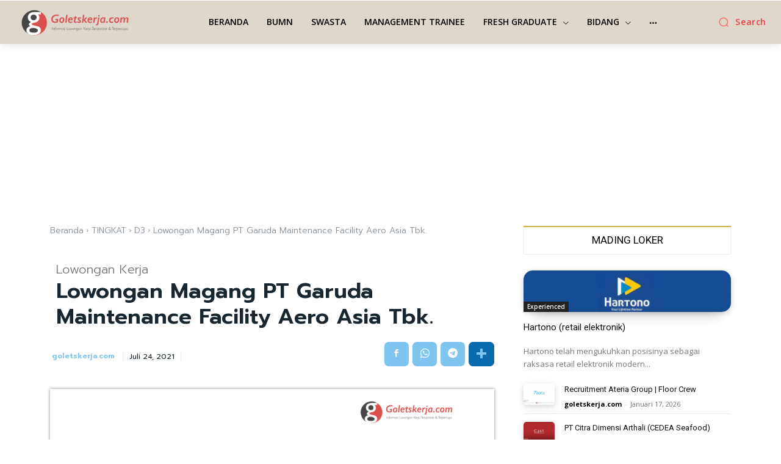

--- FILE ---
content_type: text/html; charset=utf-8
request_url: https://www.google.com/recaptcha/api2/aframe
body_size: 265
content:
<!DOCTYPE HTML><html><head><meta http-equiv="content-type" content="text/html; charset=UTF-8"></head><body><script nonce="FM271Jce-QsEOsPXfdu-Vg">/** Anti-fraud and anti-abuse applications only. See google.com/recaptcha */ try{var clients={'sodar':'https://pagead2.googlesyndication.com/pagead/sodar?'};window.addEventListener("message",function(a){try{if(a.source===window.parent){var b=JSON.parse(a.data);var c=clients[b['id']];if(c){var d=document.createElement('img');d.src=c+b['params']+'&rc='+(localStorage.getItem("rc::a")?sessionStorage.getItem("rc::b"):"");window.document.body.appendChild(d);sessionStorage.setItem("rc::e",parseInt(sessionStorage.getItem("rc::e")||0)+1);localStorage.setItem("rc::h",'1768793115160');}}}catch(b){}});window.parent.postMessage("_grecaptcha_ready", "*");}catch(b){}</script></body></html>